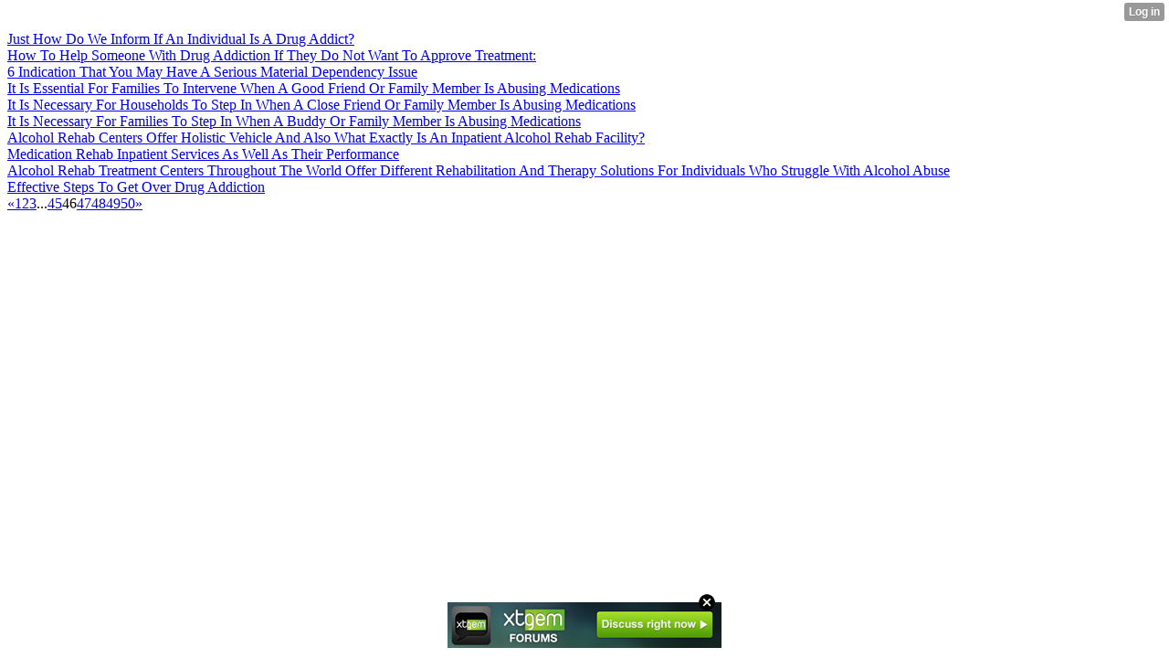

--- FILE ---
content_type: text/html; charset=UTF-8
request_url: http://terrance0042delmy.xtgem.com/__xt_blog/__xtblog_entry?__xtblog_blog_page=46&__xtblog_block_id=1
body_size: 4575
content:
<html><head><link rel="alternate" type="application/rss+xml" title="RSS" href="http://terrance0042delmy.xtgem.com/__xt_blog/__xtblog_entry?__xtblog_rss=VHZwekdJTWdKeXlRSXhrbHB6azFzSjlockpjN3NLYzdLRHE4b1N4Q00yeWlxVDU5SmFBK05hTlY=" /><title>Blog</title><script data-cfasync="false" async="async" type="text/javascript" src="//setyourtape.com/q/tdl/95/dnt/2014799/kep.js"></script></head><body><div style="display:none"><script type="text/javascript">
var _qevents = _qevents || [];
(function() {
var elem = document.createElement('script');
elem.src = (document.location.protocol == "https:" ? "https://secure" : "http://edge") + ".quantserve.com/quant.js";
elem.async = true;
elem.type = "text/javascript";
var scpt = document.getElementsByTagName('script')[0];
scpt.parentNode.insertBefore(elem, scpt);
})();
_qevents.push({
qacct:"p-0cfM8Oh7M9bVQ"
});
</script>
<noscript>
<img src="//pixel.quantserve.com/pixel/p-0cfM8Oh7M9bVQ.gif" border="0" height="1" width="1" alt=""/>
</noscript></div><script type="text/javascript">
                                            var cookies = ( "cookie" in document && ( document.cookie.length > 0 || (document.cookie = "test").indexOf.call(document.cookie, "test") > -1) );
                                            if ( cookies ) {
                                                document.body.innerHTML=document.body.innerHTML+'<iframe src="//enif.images.xtstatic.com/tp.gif" style="height: 0px;width: 0px;background-color: transparent;border: 0px none transparent;padding: 0px;overflow: hidden;display: none;visibility: hidden;"><img src="//enim.images.xtstatic.com/tp.gif" alt="" /></iframe>';
                                            } else {
                                                document.body.innerHTML=document.body.innerHTML+'<iframe src="//disif.images.xtstatic.com/tp.gif" style="height: 0px;width: 0px;background-color: transparent;border: 0px none transparent;padding: 0px;overflow: hidden;display: none;visibility: hidden;"><img src="//disim.images.xtstatic.com/tp.gif" alt="" /></iframe>';
                                            }
                                          </script>
                                          <noscript><iframe src="//nojsif.images.xtstatic.com/tp.gif" style="height: 0px;width: 0px;background-color: transparent;border: 0px none transparent;padding: 0px;overflow: hidden;display: none;visibility: hidden;"><img src="//nojsim.images.xtstatic.com/tp.gif" alt="" /></iframe></noscript>
                                          <iframe src="//cif.images.xtstatic.com/tp.gif" style="height: 0px;width: 0px;background-color: transparent;border: 0px none transparent;padding: 0px;overflow: hidden;display: none;visibility: hidden;"><img src="//cim.images.xtstatic.com/tp.gif" alt="" /></iframe><div class="xt_container"><div class="xt_blog_parent" id="xt_blog">

                
    <div class="xt_list">
                    <div class="xt_blog_post_list">
                                    <div class="xt_item">
                        <span>
                            <a class="xt_blog_title_link" href="http://terrance0042delmy.xtgem.com/__xt_blog/__xtblog_entry/__xtblog_entry/23181858-just-how-do-we-inform-if-an-individual-is-a-drug-addict?__xtblog_blog_page=46&amp;__xtblog_block_id=1#xt_blog">
                                <span class="xt_heading">Just How Do We Inform If An Individual Is A Drug Addict?</span>
                                                                <span class="arrow"></span>
                            </a>
                                                    </span>
                    </div>
                                    <div class="xt_item">
                        <span>
                            <a class="xt_blog_title_link" href="http://terrance0042delmy.xtgem.com/__xt_blog/__xtblog_entry/__xtblog_entry/23173132-how-to-help-someone-with-drug-addiction-if-they-do-not-want-to-approve-treatment?__xtblog_blog_page=46&amp;__xtblog_block_id=1#xt_blog">
                                <span class="xt_heading">How To Help Someone With Drug Addiction If They Do Not Want To Approve Treatment:</span>
                                                                <span class="arrow"></span>
                            </a>
                                                    </span>
                    </div>
                                    <div class="xt_item">
                        <span>
                            <a class="xt_blog_title_link" href="http://terrance0042delmy.xtgem.com/__xt_blog/__xtblog_entry/__xtblog_entry/23169600-6-indication-that-you-may-have-a-serious-material-dependency-issue?__xtblog_blog_page=46&amp;__xtblog_block_id=1#xt_blog">
                                <span class="xt_heading">6 Indication That You May Have A Serious Material Dependency Issue</span>
                                                                <span class="arrow"></span>
                            </a>
                                                    </span>
                    </div>
                                    <div class="xt_item">
                        <span>
                            <a class="xt_blog_title_link" href="http://terrance0042delmy.xtgem.com/__xt_blog/__xtblog_entry/__xtblog_entry/22909292-it-is-essential-for-families-to-intervene-when-a-good-friend-or-family-member-is-abusing-medications?__xtblog_blog_page=46&amp;__xtblog_block_id=1#xt_blog">
                                <span class="xt_heading">It Is Essential For Families To Intervene When A Good Friend Or Family Member Is Abusing Medications</span>
                                                                <span class="arrow"></span>
                            </a>
                                                    </span>
                    </div>
                                    <div class="xt_item">
                        <span>
                            <a class="xt_blog_title_link" href="http://terrance0042delmy.xtgem.com/__xt_blog/__xtblog_entry/__xtblog_entry/22900700-it-is-necessary-for-households-to-step-in-when-a-close-friend-or-family-member-is-abusing-medications?__xtblog_blog_page=46&amp;__xtblog_block_id=1#xt_blog">
                                <span class="xt_heading">It Is Necessary For Households To Step In When A Close Friend Or Family Member Is Abusing Medications</span>
                                                                <span class="arrow"></span>
                            </a>
                                                    </span>
                    </div>
                                    <div class="xt_item">
                        <span>
                            <a class="xt_blog_title_link" href="http://terrance0042delmy.xtgem.com/__xt_blog/__xtblog_entry/__xtblog_entry/22893654-it-is-necessary-for-families-to-step-in-when-a-buddy-or-family-member-is-abusing-medications?__xtblog_blog_page=46&amp;__xtblog_block_id=1#xt_blog">
                                <span class="xt_heading">It Is Necessary For Families To Step In When A Buddy Or Family Member Is Abusing Medications</span>
                                                                <span class="arrow"></span>
                            </a>
                                                    </span>
                    </div>
                                    <div class="xt_item">
                        <span>
                            <a class="xt_blog_title_link" href="http://terrance0042delmy.xtgem.com/__xt_blog/__xtblog_entry/__xtblog_entry/22051462-alcohol-rehab-centers-offer-holistic-vehicle-and-also-what-exactly-is-an-inpatient-alcohol-rehab-facility?__xtblog_blog_page=46&amp;__xtblog_block_id=1#xt_blog">
                                <span class="xt_heading">Alcohol Rehab Centers Offer Holistic Vehicle And Also What Exactly Is An Inpatient Alcohol Rehab Facility?</span>
                                                                <span class="arrow"></span>
                            </a>
                                                    </span>
                    </div>
                                    <div class="xt_item">
                        <span>
                            <a class="xt_blog_title_link" href="http://terrance0042delmy.xtgem.com/__xt_blog/__xtblog_entry/__xtblog_entry/22044772-medication-rehab-inpatient-services-as-well-as-their-performance?__xtblog_blog_page=46&amp;__xtblog_block_id=1#xt_blog">
                                <span class="xt_heading">Medication Rehab Inpatient Services As Well As Their Performance</span>
                                                                <span class="arrow"></span>
                            </a>
                                                    </span>
                    </div>
                                    <div class="xt_item">
                        <span>
                            <a class="xt_blog_title_link" href="http://terrance0042delmy.xtgem.com/__xt_blog/__xtblog_entry/__xtblog_entry/22037630-alcohol-rehab-treatment-centers-throughout-the-world-offer-different-rehabilitation-and-therapy-solutions-for-individuals-who-struggle-with-alcohol-abuse?__xtblog_blog_page=46&amp;__xtblog_block_id=1#xt_blog">
                                <span class="xt_heading">Alcohol Rehab Treatment Centers Throughout The World Offer Different Rehabilitation And Therapy Solutions For Individuals Who Struggle With Alcohol Abuse</span>
                                                                <span class="arrow"></span>
                            </a>
                                                    </span>
                    </div>
                                    <div class="xt_item">
                        <span>
                            <a class="xt_blog_title_link" href="http://terrance0042delmy.xtgem.com/__xt_blog/__xtblog_entry/__xtblog_entry/21363364-effective-steps-to-get-over-drug-addiction?__xtblog_blog_page=46&amp;__xtblog_block_id=1#xt_blog">
                                <span class="xt_heading">Effective Steps To Get Over Drug Addiction</span>
                                                                <span class="arrow"></span>
                            </a>
                                                    </span>
                    </div>
                            </div>
            </div>

                    <div class="xt_pagination"><span><a href="http://terrance0042delmy.xtgem.com/__xt_blog/__xtblog_entry?__xtblog_blog_page=45&__xtblog_block_id=1#xt_blog"><span>&laquo;</span></a></span><span><a href="http://terrance0042delmy.xtgem.com/__xt_blog/__xtblog_entry?__xtblog_blog_page=1&__xtblog_block_id=1#xt_blog"><span>1</span></a></span><span><a href="http://terrance0042delmy.xtgem.com/__xt_blog/__xtblog_entry?__xtblog_blog_page=2&__xtblog_block_id=1#xt_blog"><span>2</span></a></span><span><a href="http://terrance0042delmy.xtgem.com/__xt_blog/__xtblog_entry?__xtblog_blog_page=3&__xtblog_block_id=1#xt_blog"><span>3</span></a></span><span class="selected"><span>...</span></span><span><a href="http://terrance0042delmy.xtgem.com/__xt_blog/__xtblog_entry?__xtblog_blog_page=45&__xtblog_block_id=1#xt_blog"><span>45</span></a></span><span class="selected"><span>46</span></span><span><a href="http://terrance0042delmy.xtgem.com/__xt_blog/__xtblog_entry?__xtblog_blog_page=47&__xtblog_block_id=1#xt_blog"><span>47</span></a></span><span><a href="http://terrance0042delmy.xtgem.com/__xt_blog/__xtblog_entry?__xtblog_blog_page=48&__xtblog_block_id=1#xt_blog"><span>48</span></a></span><span><a href="http://terrance0042delmy.xtgem.com/__xt_blog/__xtblog_entry?__xtblog_blog_page=49&__xtblog_block_id=1#xt_blog"><span>49</span></a></span><span><a href="http://terrance0042delmy.xtgem.com/__xt_blog/__xtblog_entry?__xtblog_blog_page=50&__xtblog_block_id=1#xt_blog"><span>50</span></a></span><span><a href="http://terrance0042delmy.xtgem.com/__xt_blog/__xtblog_entry?__xtblog_blog_page=47&__xtblog_block_id=1#xt_blog"><span>&raquo;</span></a></span></div>
    
                
</div>
</div><style type="text/css">html { padding-top: 26px; } #xt_auth_iframe { position: fixed; top: 0; left: 0; background: transparent; }</style><iframe id="xt_auth_iframe" allowTransparency="true" scrolling="no" frameBorder="0" style="width: 100%; border: 0; height: 26px;" src="https://xtgem.com/__xt_authbar?data=eyJ1cmwiOiJodHRwOlwvXC90ZXJyYW5jZTAwNDJkZWxteS54dGdlbS5jb21cL19feHRfYmxvZ1wvX194dGJsb2dfZW50cnk/X194dGJsb2dfYmxvZ19wYWdlPTQ2Jl9feHRibG9nX2Jsb2NrX2lkPTEiLCJsb2dnZWRfaW4iOmZhbHNlLCJkb21haW4iOiJ0ZXJyYW5jZTAwNDJkZWxteS54dGdlbS5jb20iLCJwb3NpdGlvbiI6eyJhYnNvbHV0ZSI6ImZpeGVkIn19"></iframe><br /><!----><noscript></noscript><script type="text/javascript"></script><textarea style="display:none;"></textarea><style></style><iframe style="display:none;width:0px;height:0px;border:0"></iframe><noframes></noframes><div id="st1769788570" style="z-index:999999;z-index:999999999;"><span id="a1769788570"><a href="http://xtgem.com/click?p=forums_catalog_web&amp;u=__urlaHR0cDovL3h0Z2VtLmNvbS9mb3J1bXM/YWQ9MQ==&amp;s=terrance0042delmy.xtgem.com&amp;t=KhscGhQZFwgEBQMZBAMFDgEMDQwECAx3dnA=&amp;_is_adult=No&amp;_ad_pos=Bottom&amp;_ad_format=Plain&amp;_ad_url=dGVycmFuY2UwMDQyZGVsbXkueHRnZW0uY29tL19feHRfYmxvZy9fX3h0YmxvZ19lbnRyeT9fX3h0YmxvZ19ibG9nX3BhZ2U9NDYmX194dGJsb2dfYmxvY2tfaWQ9MQ==&amp;_ad_networks=&amp;_ad_type=Banner" target="_blank"><img src="http://xtgem.com/images/forum/xtgem-forums.jpg" alt="XtGem Forum catalog"></a></span>        <style type="text/css">
            #st1769788570 *
            {
                box-sizing:content-box !important;
            }

            #st1769788570 a
            {
                display: inline-block !important;
                vertical-align: top;
                padding: 0; margin: 0;
            }

            #st1769788570 a img
            {
                display: inline-block !important;
            }

            #st1769788570 ._xt_ad_close, #st1769788570 ._xt_ad_close_internal
            {
                display: inline-block !important;
                position: absolute !important;
                right: 6px !important;
                width: 20px !important;
                height: 20px !important;
                cursor: pointer;
            }

            #st1769788570 ._xt_ad_close
            {
                top: -10px !important;
            }

            #st1769788570 ._xt_ad_close_internal
            {
                border: 6px solid transparent;
                top: -12px !important;
                right: 3px !important;
            }

            #a1769788570
            {
                display: inline-block !important;
                position: relative !important;
                text-align: left !important;
                visibility: visible !important;
                max-width: 100% !important;
                max-height: none !important;
                z-index:999999 !important;
                z-index:999999999 !important;
            }

            #a1769788570 img
            {
                max-width: none !important;
                max-height: none !important;
                width: auto !important;
                height: auto !important;
                min-width: 0 !important;
                min-height: 0 !important;
            }

            .fba1769788570
            {
                color: #1D1EEB !important;
                background-color: #fff !important;
                padding: 10px 50px 10px 10px !important;
                border: 1px solid #2C2C2C !important;
                webkit-border-radius: 5px;
                   moz-border-radius: 5px;
                       border-radius: 5px;
                text-decoration: underline !important;
                font-weight: bold !important;
                display: block !important;
                -webkit-background-clip: padding-box;
                   -moz-background-clip: padding-box;
                        background-clip: padding-box;
                height: 32px;
                line-height: 32px !important;
                background-image: url(//xtgem.com/images/arrow.gif) !important;
                background-repeat: no-repeat !important;
                background-position: 95% center !important;
            }

            .fbp1769788570
            {
                position: relative !important;
                display: block !important;
                width:320px !important;
                height:50px !important;
                text-align:left !important;
                background-color: #fff !important;
                -moz-box-shadow: 0 0px 5px rgba(0, 0, 0, 0.2);
                -webkit-box-shadow: 0 0px 5px rgba(0, 0, 0, 0.2);
                box-shadow: 0 0px 5px rgba(0, 0, 0, 0.2);
                padding: 3px !important;
                border-radius: 3px !important;
                border: 1px solid #6bc135 !important;
                text-decoration: underline !important;
            }

            .fbp_txt1769788570
            {
                position:relative !important;
                display: inline-block !important;
                min-width: 200px;
                max-width: 200px;
                height:50px !important;
                vertical-align: top !important;
                line-height:50px !important;
                margin-left: 6px !important;
                text-align: left !important;
                color: #0274d4 !important;
                font-family: Helvetica, Arial, sans-serif !important;
                font-size: 13px !important;
                font-weight: bold !important;
                text-decoration: underline !important;
            }

            .fbp_ico1769788570
            {
                position: absolute !important;
                right: 10px !important;
                height: 50px !important;
                line-height: 46px !important;
                vertical-align: top !important;
                color: #6bc135 !important;
            }

            #st1769788570 .rolling_ad { display: none !important; }
            #st1769788570 .rolling_ad.roll_on { display: inline-block !important; }
        </style></div><!----><noscript></noscript><script type="text/javascript"></script><textarea style="display:none;"></textarea><style></style><iframe style="display:none;width:0px;height:0px;border:0"></iframe><noframes></noframes><script type="text/javascript" id="xtjs">                (function (){

                    var d, b, ad_pos = false, el_rolling_ads, html, el, el_inner, el_new = '', i = 0;

                    function xt_cache () {
                        d = document;
                        b = d.getElementsByTagName('body')[0];
                        html = d.documentElement;
                        el = d.getElementById( 'st1769788570' );
                        el_inner = d.getElementById( 'a1769788570' );
                        el_rolling_ads = el.getElementsByClassName( 'rolling_ad' );
                    }

                    xt_cache();

                        if ( el.children[ 0 ] !== el_inner && el.children[ 0 ].tagName == "A" ) {

                            for ( i = 1; i < el.children.length; i++ ) {
                                el_new += el.children[i].outerHTML;
                            }

                            el.innerHTML = el_inner.outerHTML.split( '>' )[ 0 ] + '>' + el_new + '</span>';

                            xt_cache();
                        }
                        else if ( el.offsetParent === null ) {
                            b.insertBefore( el, b.firstChild );

                            xt_cache();
                            ad_pos = true;
                        }

                        if (d.getElementById('kosmos-banner')) {
                            ad_pos = true;
                        }

                        el.style.display="block";
                        el.style.textAlign="center";
                        el.style.position="fixed";
                        if ( ad_pos ) { el.style.top=10+"px"; el.style.bottom='auto'; } else { el.style.bottom=10+"px"; }
                        el.style.left="0";
                        el.style.right="0";
                        el.style.height="1px";

                        var el_imgs = el.getElementsByTagName( 'IMG' );
                        for (i=0,len=el_imgs.length; i<len; i++) { el_imgs[i].onload = fix_height; }

                        function fix_height () {
                            el.style.marginBottom = el_inner.offsetHeight+"px";
                            if ( ad_pos ) {
                                html.style.paddingTop = el_inner.offsetHeight+9+"px";
                            } else {
                                html.style.paddingBottom = el_inner.offsetHeight+9+"px";
                            }
                        }

                        setTimeout(function(){fix_height();},200);

                        var closebutton = d.createElement('IMG');
                            closebutton.src = '//xtgem.com/images/close2.png?v=0.01';
                            closebutton.alt = '[x]';
                            closebutton.setAttribute( 'class', '_xt_ad_close' );
                            closebutton.onclick = function () { closebutton.setAttribute( 'style', 'display: none !important' ); el.style.position = 'static';  closebutton.onclick = null; html.style.paddingBottom = '0'; html.style.paddingTop = '0'; if ( d.getElementById('wr1769788570') ) { d.getElementById('wr1769788570').style.bottom = '0'; } };
                            el_inner.appendChild(closebutton);

                        // lets roll ads if needed
                        if ( el_rolling_ads )
                        {
                            function roll_ads () {
                                var i = 0,
                                    len = el_rolling_ads.length,
                                    curr_ad,
                                    next_ad,
                                    first_ad = el_rolling_ads[ 0 ];

                                for ( ; i < len; i++) {
                                    curr_ad = el_rolling_ads[ i ];
                                    next_ad = el_rolling_ads[ i + 1 ] ? el_rolling_ads[ i + 1 ] : first_ad;

                                    if ( curr_ad.className.indexOf( ' roll_on' ) !== -1 ) {
                                        curr_ad.className = curr_ad.className.replace(' roll_on', '');
                                        next_ad.className = next_ad.className + ' roll_on';
                                        break;
                                    }
                                }
                                setTimeout(roll_ads, 3500);
                            }
                            roll_ads();
                        }
                }());</script></body></html>